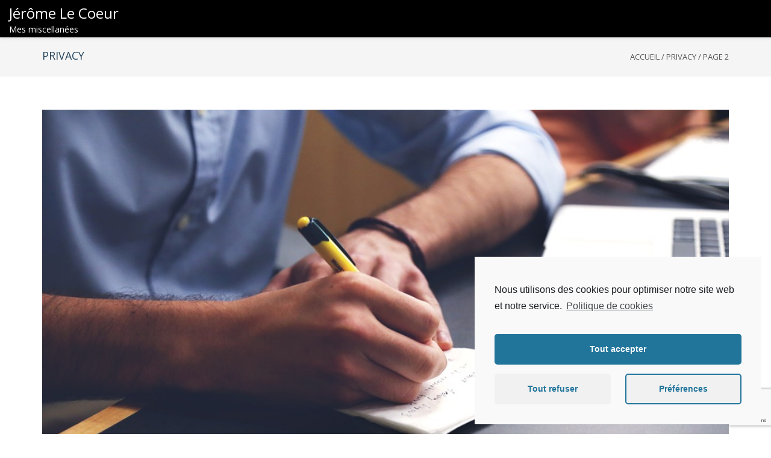

--- FILE ---
content_type: text/html; charset=utf-8
request_url: https://www.google.com/recaptcha/api2/anchor?ar=1&k=6LdNHHcaAAAAAESlXJJSEDdII1zuuiSa5hceMYzN&co=aHR0cHM6Ly9qZXJvbWVsZWNvZXVyLmZyOjQ0Mw..&hl=en&v=PoyoqOPhxBO7pBk68S4YbpHZ&size=invisible&anchor-ms=20000&execute-ms=30000&cb=7ch3x4nlqva2
body_size: 48697
content:
<!DOCTYPE HTML><html dir="ltr" lang="en"><head><meta http-equiv="Content-Type" content="text/html; charset=UTF-8">
<meta http-equiv="X-UA-Compatible" content="IE=edge">
<title>reCAPTCHA</title>
<style type="text/css">
/* cyrillic-ext */
@font-face {
  font-family: 'Roboto';
  font-style: normal;
  font-weight: 400;
  font-stretch: 100%;
  src: url(//fonts.gstatic.com/s/roboto/v48/KFO7CnqEu92Fr1ME7kSn66aGLdTylUAMa3GUBHMdazTgWw.woff2) format('woff2');
  unicode-range: U+0460-052F, U+1C80-1C8A, U+20B4, U+2DE0-2DFF, U+A640-A69F, U+FE2E-FE2F;
}
/* cyrillic */
@font-face {
  font-family: 'Roboto';
  font-style: normal;
  font-weight: 400;
  font-stretch: 100%;
  src: url(//fonts.gstatic.com/s/roboto/v48/KFO7CnqEu92Fr1ME7kSn66aGLdTylUAMa3iUBHMdazTgWw.woff2) format('woff2');
  unicode-range: U+0301, U+0400-045F, U+0490-0491, U+04B0-04B1, U+2116;
}
/* greek-ext */
@font-face {
  font-family: 'Roboto';
  font-style: normal;
  font-weight: 400;
  font-stretch: 100%;
  src: url(//fonts.gstatic.com/s/roboto/v48/KFO7CnqEu92Fr1ME7kSn66aGLdTylUAMa3CUBHMdazTgWw.woff2) format('woff2');
  unicode-range: U+1F00-1FFF;
}
/* greek */
@font-face {
  font-family: 'Roboto';
  font-style: normal;
  font-weight: 400;
  font-stretch: 100%;
  src: url(//fonts.gstatic.com/s/roboto/v48/KFO7CnqEu92Fr1ME7kSn66aGLdTylUAMa3-UBHMdazTgWw.woff2) format('woff2');
  unicode-range: U+0370-0377, U+037A-037F, U+0384-038A, U+038C, U+038E-03A1, U+03A3-03FF;
}
/* math */
@font-face {
  font-family: 'Roboto';
  font-style: normal;
  font-weight: 400;
  font-stretch: 100%;
  src: url(//fonts.gstatic.com/s/roboto/v48/KFO7CnqEu92Fr1ME7kSn66aGLdTylUAMawCUBHMdazTgWw.woff2) format('woff2');
  unicode-range: U+0302-0303, U+0305, U+0307-0308, U+0310, U+0312, U+0315, U+031A, U+0326-0327, U+032C, U+032F-0330, U+0332-0333, U+0338, U+033A, U+0346, U+034D, U+0391-03A1, U+03A3-03A9, U+03B1-03C9, U+03D1, U+03D5-03D6, U+03F0-03F1, U+03F4-03F5, U+2016-2017, U+2034-2038, U+203C, U+2040, U+2043, U+2047, U+2050, U+2057, U+205F, U+2070-2071, U+2074-208E, U+2090-209C, U+20D0-20DC, U+20E1, U+20E5-20EF, U+2100-2112, U+2114-2115, U+2117-2121, U+2123-214F, U+2190, U+2192, U+2194-21AE, U+21B0-21E5, U+21F1-21F2, U+21F4-2211, U+2213-2214, U+2216-22FF, U+2308-230B, U+2310, U+2319, U+231C-2321, U+2336-237A, U+237C, U+2395, U+239B-23B7, U+23D0, U+23DC-23E1, U+2474-2475, U+25AF, U+25B3, U+25B7, U+25BD, U+25C1, U+25CA, U+25CC, U+25FB, U+266D-266F, U+27C0-27FF, U+2900-2AFF, U+2B0E-2B11, U+2B30-2B4C, U+2BFE, U+3030, U+FF5B, U+FF5D, U+1D400-1D7FF, U+1EE00-1EEFF;
}
/* symbols */
@font-face {
  font-family: 'Roboto';
  font-style: normal;
  font-weight: 400;
  font-stretch: 100%;
  src: url(//fonts.gstatic.com/s/roboto/v48/KFO7CnqEu92Fr1ME7kSn66aGLdTylUAMaxKUBHMdazTgWw.woff2) format('woff2');
  unicode-range: U+0001-000C, U+000E-001F, U+007F-009F, U+20DD-20E0, U+20E2-20E4, U+2150-218F, U+2190, U+2192, U+2194-2199, U+21AF, U+21E6-21F0, U+21F3, U+2218-2219, U+2299, U+22C4-22C6, U+2300-243F, U+2440-244A, U+2460-24FF, U+25A0-27BF, U+2800-28FF, U+2921-2922, U+2981, U+29BF, U+29EB, U+2B00-2BFF, U+4DC0-4DFF, U+FFF9-FFFB, U+10140-1018E, U+10190-1019C, U+101A0, U+101D0-101FD, U+102E0-102FB, U+10E60-10E7E, U+1D2C0-1D2D3, U+1D2E0-1D37F, U+1F000-1F0FF, U+1F100-1F1AD, U+1F1E6-1F1FF, U+1F30D-1F30F, U+1F315, U+1F31C, U+1F31E, U+1F320-1F32C, U+1F336, U+1F378, U+1F37D, U+1F382, U+1F393-1F39F, U+1F3A7-1F3A8, U+1F3AC-1F3AF, U+1F3C2, U+1F3C4-1F3C6, U+1F3CA-1F3CE, U+1F3D4-1F3E0, U+1F3ED, U+1F3F1-1F3F3, U+1F3F5-1F3F7, U+1F408, U+1F415, U+1F41F, U+1F426, U+1F43F, U+1F441-1F442, U+1F444, U+1F446-1F449, U+1F44C-1F44E, U+1F453, U+1F46A, U+1F47D, U+1F4A3, U+1F4B0, U+1F4B3, U+1F4B9, U+1F4BB, U+1F4BF, U+1F4C8-1F4CB, U+1F4D6, U+1F4DA, U+1F4DF, U+1F4E3-1F4E6, U+1F4EA-1F4ED, U+1F4F7, U+1F4F9-1F4FB, U+1F4FD-1F4FE, U+1F503, U+1F507-1F50B, U+1F50D, U+1F512-1F513, U+1F53E-1F54A, U+1F54F-1F5FA, U+1F610, U+1F650-1F67F, U+1F687, U+1F68D, U+1F691, U+1F694, U+1F698, U+1F6AD, U+1F6B2, U+1F6B9-1F6BA, U+1F6BC, U+1F6C6-1F6CF, U+1F6D3-1F6D7, U+1F6E0-1F6EA, U+1F6F0-1F6F3, U+1F6F7-1F6FC, U+1F700-1F7FF, U+1F800-1F80B, U+1F810-1F847, U+1F850-1F859, U+1F860-1F887, U+1F890-1F8AD, U+1F8B0-1F8BB, U+1F8C0-1F8C1, U+1F900-1F90B, U+1F93B, U+1F946, U+1F984, U+1F996, U+1F9E9, U+1FA00-1FA6F, U+1FA70-1FA7C, U+1FA80-1FA89, U+1FA8F-1FAC6, U+1FACE-1FADC, U+1FADF-1FAE9, U+1FAF0-1FAF8, U+1FB00-1FBFF;
}
/* vietnamese */
@font-face {
  font-family: 'Roboto';
  font-style: normal;
  font-weight: 400;
  font-stretch: 100%;
  src: url(//fonts.gstatic.com/s/roboto/v48/KFO7CnqEu92Fr1ME7kSn66aGLdTylUAMa3OUBHMdazTgWw.woff2) format('woff2');
  unicode-range: U+0102-0103, U+0110-0111, U+0128-0129, U+0168-0169, U+01A0-01A1, U+01AF-01B0, U+0300-0301, U+0303-0304, U+0308-0309, U+0323, U+0329, U+1EA0-1EF9, U+20AB;
}
/* latin-ext */
@font-face {
  font-family: 'Roboto';
  font-style: normal;
  font-weight: 400;
  font-stretch: 100%;
  src: url(//fonts.gstatic.com/s/roboto/v48/KFO7CnqEu92Fr1ME7kSn66aGLdTylUAMa3KUBHMdazTgWw.woff2) format('woff2');
  unicode-range: U+0100-02BA, U+02BD-02C5, U+02C7-02CC, U+02CE-02D7, U+02DD-02FF, U+0304, U+0308, U+0329, U+1D00-1DBF, U+1E00-1E9F, U+1EF2-1EFF, U+2020, U+20A0-20AB, U+20AD-20C0, U+2113, U+2C60-2C7F, U+A720-A7FF;
}
/* latin */
@font-face {
  font-family: 'Roboto';
  font-style: normal;
  font-weight: 400;
  font-stretch: 100%;
  src: url(//fonts.gstatic.com/s/roboto/v48/KFO7CnqEu92Fr1ME7kSn66aGLdTylUAMa3yUBHMdazQ.woff2) format('woff2');
  unicode-range: U+0000-00FF, U+0131, U+0152-0153, U+02BB-02BC, U+02C6, U+02DA, U+02DC, U+0304, U+0308, U+0329, U+2000-206F, U+20AC, U+2122, U+2191, U+2193, U+2212, U+2215, U+FEFF, U+FFFD;
}
/* cyrillic-ext */
@font-face {
  font-family: 'Roboto';
  font-style: normal;
  font-weight: 500;
  font-stretch: 100%;
  src: url(//fonts.gstatic.com/s/roboto/v48/KFO7CnqEu92Fr1ME7kSn66aGLdTylUAMa3GUBHMdazTgWw.woff2) format('woff2');
  unicode-range: U+0460-052F, U+1C80-1C8A, U+20B4, U+2DE0-2DFF, U+A640-A69F, U+FE2E-FE2F;
}
/* cyrillic */
@font-face {
  font-family: 'Roboto';
  font-style: normal;
  font-weight: 500;
  font-stretch: 100%;
  src: url(//fonts.gstatic.com/s/roboto/v48/KFO7CnqEu92Fr1ME7kSn66aGLdTylUAMa3iUBHMdazTgWw.woff2) format('woff2');
  unicode-range: U+0301, U+0400-045F, U+0490-0491, U+04B0-04B1, U+2116;
}
/* greek-ext */
@font-face {
  font-family: 'Roboto';
  font-style: normal;
  font-weight: 500;
  font-stretch: 100%;
  src: url(//fonts.gstatic.com/s/roboto/v48/KFO7CnqEu92Fr1ME7kSn66aGLdTylUAMa3CUBHMdazTgWw.woff2) format('woff2');
  unicode-range: U+1F00-1FFF;
}
/* greek */
@font-face {
  font-family: 'Roboto';
  font-style: normal;
  font-weight: 500;
  font-stretch: 100%;
  src: url(//fonts.gstatic.com/s/roboto/v48/KFO7CnqEu92Fr1ME7kSn66aGLdTylUAMa3-UBHMdazTgWw.woff2) format('woff2');
  unicode-range: U+0370-0377, U+037A-037F, U+0384-038A, U+038C, U+038E-03A1, U+03A3-03FF;
}
/* math */
@font-face {
  font-family: 'Roboto';
  font-style: normal;
  font-weight: 500;
  font-stretch: 100%;
  src: url(//fonts.gstatic.com/s/roboto/v48/KFO7CnqEu92Fr1ME7kSn66aGLdTylUAMawCUBHMdazTgWw.woff2) format('woff2');
  unicode-range: U+0302-0303, U+0305, U+0307-0308, U+0310, U+0312, U+0315, U+031A, U+0326-0327, U+032C, U+032F-0330, U+0332-0333, U+0338, U+033A, U+0346, U+034D, U+0391-03A1, U+03A3-03A9, U+03B1-03C9, U+03D1, U+03D5-03D6, U+03F0-03F1, U+03F4-03F5, U+2016-2017, U+2034-2038, U+203C, U+2040, U+2043, U+2047, U+2050, U+2057, U+205F, U+2070-2071, U+2074-208E, U+2090-209C, U+20D0-20DC, U+20E1, U+20E5-20EF, U+2100-2112, U+2114-2115, U+2117-2121, U+2123-214F, U+2190, U+2192, U+2194-21AE, U+21B0-21E5, U+21F1-21F2, U+21F4-2211, U+2213-2214, U+2216-22FF, U+2308-230B, U+2310, U+2319, U+231C-2321, U+2336-237A, U+237C, U+2395, U+239B-23B7, U+23D0, U+23DC-23E1, U+2474-2475, U+25AF, U+25B3, U+25B7, U+25BD, U+25C1, U+25CA, U+25CC, U+25FB, U+266D-266F, U+27C0-27FF, U+2900-2AFF, U+2B0E-2B11, U+2B30-2B4C, U+2BFE, U+3030, U+FF5B, U+FF5D, U+1D400-1D7FF, U+1EE00-1EEFF;
}
/* symbols */
@font-face {
  font-family: 'Roboto';
  font-style: normal;
  font-weight: 500;
  font-stretch: 100%;
  src: url(//fonts.gstatic.com/s/roboto/v48/KFO7CnqEu92Fr1ME7kSn66aGLdTylUAMaxKUBHMdazTgWw.woff2) format('woff2');
  unicode-range: U+0001-000C, U+000E-001F, U+007F-009F, U+20DD-20E0, U+20E2-20E4, U+2150-218F, U+2190, U+2192, U+2194-2199, U+21AF, U+21E6-21F0, U+21F3, U+2218-2219, U+2299, U+22C4-22C6, U+2300-243F, U+2440-244A, U+2460-24FF, U+25A0-27BF, U+2800-28FF, U+2921-2922, U+2981, U+29BF, U+29EB, U+2B00-2BFF, U+4DC0-4DFF, U+FFF9-FFFB, U+10140-1018E, U+10190-1019C, U+101A0, U+101D0-101FD, U+102E0-102FB, U+10E60-10E7E, U+1D2C0-1D2D3, U+1D2E0-1D37F, U+1F000-1F0FF, U+1F100-1F1AD, U+1F1E6-1F1FF, U+1F30D-1F30F, U+1F315, U+1F31C, U+1F31E, U+1F320-1F32C, U+1F336, U+1F378, U+1F37D, U+1F382, U+1F393-1F39F, U+1F3A7-1F3A8, U+1F3AC-1F3AF, U+1F3C2, U+1F3C4-1F3C6, U+1F3CA-1F3CE, U+1F3D4-1F3E0, U+1F3ED, U+1F3F1-1F3F3, U+1F3F5-1F3F7, U+1F408, U+1F415, U+1F41F, U+1F426, U+1F43F, U+1F441-1F442, U+1F444, U+1F446-1F449, U+1F44C-1F44E, U+1F453, U+1F46A, U+1F47D, U+1F4A3, U+1F4B0, U+1F4B3, U+1F4B9, U+1F4BB, U+1F4BF, U+1F4C8-1F4CB, U+1F4D6, U+1F4DA, U+1F4DF, U+1F4E3-1F4E6, U+1F4EA-1F4ED, U+1F4F7, U+1F4F9-1F4FB, U+1F4FD-1F4FE, U+1F503, U+1F507-1F50B, U+1F50D, U+1F512-1F513, U+1F53E-1F54A, U+1F54F-1F5FA, U+1F610, U+1F650-1F67F, U+1F687, U+1F68D, U+1F691, U+1F694, U+1F698, U+1F6AD, U+1F6B2, U+1F6B9-1F6BA, U+1F6BC, U+1F6C6-1F6CF, U+1F6D3-1F6D7, U+1F6E0-1F6EA, U+1F6F0-1F6F3, U+1F6F7-1F6FC, U+1F700-1F7FF, U+1F800-1F80B, U+1F810-1F847, U+1F850-1F859, U+1F860-1F887, U+1F890-1F8AD, U+1F8B0-1F8BB, U+1F8C0-1F8C1, U+1F900-1F90B, U+1F93B, U+1F946, U+1F984, U+1F996, U+1F9E9, U+1FA00-1FA6F, U+1FA70-1FA7C, U+1FA80-1FA89, U+1FA8F-1FAC6, U+1FACE-1FADC, U+1FADF-1FAE9, U+1FAF0-1FAF8, U+1FB00-1FBFF;
}
/* vietnamese */
@font-face {
  font-family: 'Roboto';
  font-style: normal;
  font-weight: 500;
  font-stretch: 100%;
  src: url(//fonts.gstatic.com/s/roboto/v48/KFO7CnqEu92Fr1ME7kSn66aGLdTylUAMa3OUBHMdazTgWw.woff2) format('woff2');
  unicode-range: U+0102-0103, U+0110-0111, U+0128-0129, U+0168-0169, U+01A0-01A1, U+01AF-01B0, U+0300-0301, U+0303-0304, U+0308-0309, U+0323, U+0329, U+1EA0-1EF9, U+20AB;
}
/* latin-ext */
@font-face {
  font-family: 'Roboto';
  font-style: normal;
  font-weight: 500;
  font-stretch: 100%;
  src: url(//fonts.gstatic.com/s/roboto/v48/KFO7CnqEu92Fr1ME7kSn66aGLdTylUAMa3KUBHMdazTgWw.woff2) format('woff2');
  unicode-range: U+0100-02BA, U+02BD-02C5, U+02C7-02CC, U+02CE-02D7, U+02DD-02FF, U+0304, U+0308, U+0329, U+1D00-1DBF, U+1E00-1E9F, U+1EF2-1EFF, U+2020, U+20A0-20AB, U+20AD-20C0, U+2113, U+2C60-2C7F, U+A720-A7FF;
}
/* latin */
@font-face {
  font-family: 'Roboto';
  font-style: normal;
  font-weight: 500;
  font-stretch: 100%;
  src: url(//fonts.gstatic.com/s/roboto/v48/KFO7CnqEu92Fr1ME7kSn66aGLdTylUAMa3yUBHMdazQ.woff2) format('woff2');
  unicode-range: U+0000-00FF, U+0131, U+0152-0153, U+02BB-02BC, U+02C6, U+02DA, U+02DC, U+0304, U+0308, U+0329, U+2000-206F, U+20AC, U+2122, U+2191, U+2193, U+2212, U+2215, U+FEFF, U+FFFD;
}
/* cyrillic-ext */
@font-face {
  font-family: 'Roboto';
  font-style: normal;
  font-weight: 900;
  font-stretch: 100%;
  src: url(//fonts.gstatic.com/s/roboto/v48/KFO7CnqEu92Fr1ME7kSn66aGLdTylUAMa3GUBHMdazTgWw.woff2) format('woff2');
  unicode-range: U+0460-052F, U+1C80-1C8A, U+20B4, U+2DE0-2DFF, U+A640-A69F, U+FE2E-FE2F;
}
/* cyrillic */
@font-face {
  font-family: 'Roboto';
  font-style: normal;
  font-weight: 900;
  font-stretch: 100%;
  src: url(//fonts.gstatic.com/s/roboto/v48/KFO7CnqEu92Fr1ME7kSn66aGLdTylUAMa3iUBHMdazTgWw.woff2) format('woff2');
  unicode-range: U+0301, U+0400-045F, U+0490-0491, U+04B0-04B1, U+2116;
}
/* greek-ext */
@font-face {
  font-family: 'Roboto';
  font-style: normal;
  font-weight: 900;
  font-stretch: 100%;
  src: url(//fonts.gstatic.com/s/roboto/v48/KFO7CnqEu92Fr1ME7kSn66aGLdTylUAMa3CUBHMdazTgWw.woff2) format('woff2');
  unicode-range: U+1F00-1FFF;
}
/* greek */
@font-face {
  font-family: 'Roboto';
  font-style: normal;
  font-weight: 900;
  font-stretch: 100%;
  src: url(//fonts.gstatic.com/s/roboto/v48/KFO7CnqEu92Fr1ME7kSn66aGLdTylUAMa3-UBHMdazTgWw.woff2) format('woff2');
  unicode-range: U+0370-0377, U+037A-037F, U+0384-038A, U+038C, U+038E-03A1, U+03A3-03FF;
}
/* math */
@font-face {
  font-family: 'Roboto';
  font-style: normal;
  font-weight: 900;
  font-stretch: 100%;
  src: url(//fonts.gstatic.com/s/roboto/v48/KFO7CnqEu92Fr1ME7kSn66aGLdTylUAMawCUBHMdazTgWw.woff2) format('woff2');
  unicode-range: U+0302-0303, U+0305, U+0307-0308, U+0310, U+0312, U+0315, U+031A, U+0326-0327, U+032C, U+032F-0330, U+0332-0333, U+0338, U+033A, U+0346, U+034D, U+0391-03A1, U+03A3-03A9, U+03B1-03C9, U+03D1, U+03D5-03D6, U+03F0-03F1, U+03F4-03F5, U+2016-2017, U+2034-2038, U+203C, U+2040, U+2043, U+2047, U+2050, U+2057, U+205F, U+2070-2071, U+2074-208E, U+2090-209C, U+20D0-20DC, U+20E1, U+20E5-20EF, U+2100-2112, U+2114-2115, U+2117-2121, U+2123-214F, U+2190, U+2192, U+2194-21AE, U+21B0-21E5, U+21F1-21F2, U+21F4-2211, U+2213-2214, U+2216-22FF, U+2308-230B, U+2310, U+2319, U+231C-2321, U+2336-237A, U+237C, U+2395, U+239B-23B7, U+23D0, U+23DC-23E1, U+2474-2475, U+25AF, U+25B3, U+25B7, U+25BD, U+25C1, U+25CA, U+25CC, U+25FB, U+266D-266F, U+27C0-27FF, U+2900-2AFF, U+2B0E-2B11, U+2B30-2B4C, U+2BFE, U+3030, U+FF5B, U+FF5D, U+1D400-1D7FF, U+1EE00-1EEFF;
}
/* symbols */
@font-face {
  font-family: 'Roboto';
  font-style: normal;
  font-weight: 900;
  font-stretch: 100%;
  src: url(//fonts.gstatic.com/s/roboto/v48/KFO7CnqEu92Fr1ME7kSn66aGLdTylUAMaxKUBHMdazTgWw.woff2) format('woff2');
  unicode-range: U+0001-000C, U+000E-001F, U+007F-009F, U+20DD-20E0, U+20E2-20E4, U+2150-218F, U+2190, U+2192, U+2194-2199, U+21AF, U+21E6-21F0, U+21F3, U+2218-2219, U+2299, U+22C4-22C6, U+2300-243F, U+2440-244A, U+2460-24FF, U+25A0-27BF, U+2800-28FF, U+2921-2922, U+2981, U+29BF, U+29EB, U+2B00-2BFF, U+4DC0-4DFF, U+FFF9-FFFB, U+10140-1018E, U+10190-1019C, U+101A0, U+101D0-101FD, U+102E0-102FB, U+10E60-10E7E, U+1D2C0-1D2D3, U+1D2E0-1D37F, U+1F000-1F0FF, U+1F100-1F1AD, U+1F1E6-1F1FF, U+1F30D-1F30F, U+1F315, U+1F31C, U+1F31E, U+1F320-1F32C, U+1F336, U+1F378, U+1F37D, U+1F382, U+1F393-1F39F, U+1F3A7-1F3A8, U+1F3AC-1F3AF, U+1F3C2, U+1F3C4-1F3C6, U+1F3CA-1F3CE, U+1F3D4-1F3E0, U+1F3ED, U+1F3F1-1F3F3, U+1F3F5-1F3F7, U+1F408, U+1F415, U+1F41F, U+1F426, U+1F43F, U+1F441-1F442, U+1F444, U+1F446-1F449, U+1F44C-1F44E, U+1F453, U+1F46A, U+1F47D, U+1F4A3, U+1F4B0, U+1F4B3, U+1F4B9, U+1F4BB, U+1F4BF, U+1F4C8-1F4CB, U+1F4D6, U+1F4DA, U+1F4DF, U+1F4E3-1F4E6, U+1F4EA-1F4ED, U+1F4F7, U+1F4F9-1F4FB, U+1F4FD-1F4FE, U+1F503, U+1F507-1F50B, U+1F50D, U+1F512-1F513, U+1F53E-1F54A, U+1F54F-1F5FA, U+1F610, U+1F650-1F67F, U+1F687, U+1F68D, U+1F691, U+1F694, U+1F698, U+1F6AD, U+1F6B2, U+1F6B9-1F6BA, U+1F6BC, U+1F6C6-1F6CF, U+1F6D3-1F6D7, U+1F6E0-1F6EA, U+1F6F0-1F6F3, U+1F6F7-1F6FC, U+1F700-1F7FF, U+1F800-1F80B, U+1F810-1F847, U+1F850-1F859, U+1F860-1F887, U+1F890-1F8AD, U+1F8B0-1F8BB, U+1F8C0-1F8C1, U+1F900-1F90B, U+1F93B, U+1F946, U+1F984, U+1F996, U+1F9E9, U+1FA00-1FA6F, U+1FA70-1FA7C, U+1FA80-1FA89, U+1FA8F-1FAC6, U+1FACE-1FADC, U+1FADF-1FAE9, U+1FAF0-1FAF8, U+1FB00-1FBFF;
}
/* vietnamese */
@font-face {
  font-family: 'Roboto';
  font-style: normal;
  font-weight: 900;
  font-stretch: 100%;
  src: url(//fonts.gstatic.com/s/roboto/v48/KFO7CnqEu92Fr1ME7kSn66aGLdTylUAMa3OUBHMdazTgWw.woff2) format('woff2');
  unicode-range: U+0102-0103, U+0110-0111, U+0128-0129, U+0168-0169, U+01A0-01A1, U+01AF-01B0, U+0300-0301, U+0303-0304, U+0308-0309, U+0323, U+0329, U+1EA0-1EF9, U+20AB;
}
/* latin-ext */
@font-face {
  font-family: 'Roboto';
  font-style: normal;
  font-weight: 900;
  font-stretch: 100%;
  src: url(//fonts.gstatic.com/s/roboto/v48/KFO7CnqEu92Fr1ME7kSn66aGLdTylUAMa3KUBHMdazTgWw.woff2) format('woff2');
  unicode-range: U+0100-02BA, U+02BD-02C5, U+02C7-02CC, U+02CE-02D7, U+02DD-02FF, U+0304, U+0308, U+0329, U+1D00-1DBF, U+1E00-1E9F, U+1EF2-1EFF, U+2020, U+20A0-20AB, U+20AD-20C0, U+2113, U+2C60-2C7F, U+A720-A7FF;
}
/* latin */
@font-face {
  font-family: 'Roboto';
  font-style: normal;
  font-weight: 900;
  font-stretch: 100%;
  src: url(//fonts.gstatic.com/s/roboto/v48/KFO7CnqEu92Fr1ME7kSn66aGLdTylUAMa3yUBHMdazQ.woff2) format('woff2');
  unicode-range: U+0000-00FF, U+0131, U+0152-0153, U+02BB-02BC, U+02C6, U+02DA, U+02DC, U+0304, U+0308, U+0329, U+2000-206F, U+20AC, U+2122, U+2191, U+2193, U+2212, U+2215, U+FEFF, U+FFFD;
}

</style>
<link rel="stylesheet" type="text/css" href="https://www.gstatic.com/recaptcha/releases/PoyoqOPhxBO7pBk68S4YbpHZ/styles__ltr.css">
<script nonce="uSGDC9b7TjES1uueH2UF4g" type="text/javascript">window['__recaptcha_api'] = 'https://www.google.com/recaptcha/api2/';</script>
<script type="text/javascript" src="https://www.gstatic.com/recaptcha/releases/PoyoqOPhxBO7pBk68S4YbpHZ/recaptcha__en.js" nonce="uSGDC9b7TjES1uueH2UF4g">
      
    </script></head>
<body><div id="rc-anchor-alert" class="rc-anchor-alert"></div>
<input type="hidden" id="recaptcha-token" value="[base64]">
<script type="text/javascript" nonce="uSGDC9b7TjES1uueH2UF4g">
      recaptcha.anchor.Main.init("[\x22ainput\x22,[\x22bgdata\x22,\x22\x22,\[base64]/[base64]/[base64]/[base64]/[base64]/[base64]/[base64]/[base64]/[base64]/[base64]\\u003d\x22,\[base64]\x22,\x22JsOaw5bDlDvCiEcTw403wqBqfMOtwrLClsOzYSthHAbDnThywqfDosKow4ZAd3fDhE48w5JXb8O/wpTCpG8Aw6tAW8OSwpwlwrA0WSx1wpYdCCMfAxXCsMO1w5AJw4XCjlRuFsK6acKhwoNVDiXCqSYMw5grBcOnwo1HBE/DsMOfwoEucHArwrvCl0YpB0EHwqBqXMKdS8OcEEZFSMOENzzDjFXCiyckOCRFW8ODw7zCtUdOw4w4CnUqwr13aXvCvAXCoMOOdFFXUsOQDcO5wpMiwqbCh8KEZGBYw7jCnFxJwoMdKMOqZgwwShg6UcKMw6/DhcO3wo7CvsO6w4dRwppCRCLDqsKDZXPCqy5Pwo91bcKNwrnCkcKbw5LDq8Oyw5AiwqQRw6nDiMKiOcK8wpbDkmh6RGXCusOew4R6w70mwpogwrHCqDEZagRNJWhTSsOYH8OYW8KAwr/Cr8KHWsOMw4hMwrdpw604By/CqhwhexvCgBrCicKTw7bClGNXUsOyw43Ci8KcfMOTw7XCqm9cw6DCi0k9w5xpN8K3FUrCnlFWTMObCsKJCsKWw4kvwosGcMO8w6/CucOQVlbDt8Kpw4bClsKHw5NHwqMvbU0bwoPDtngJOcKBRcKfVMOZw7kHeBLCiUZ2H3lTwp/CocKuw7xnZMKPIghWPA42W8OFXDYyJsO4ccOcCnc7UcKrw5LCgcOOwpjCl8K7ewjDoMKGwprChz4Xw55HwojDtAvDlHTDrMO4w5XCqGI7Q2Jbwq9KLi/DsGnCkkxgOVxQAMKqfMKFwrPCom0bGw/ClcKIw4bDmibDssKZw5zCgxFEw5ZJQMOyFA90fMOYfsOGw5vCvQHCn1I5J1PCicKOFFpJSVVHw6XDmMOBIcOOw5AIw4kbBn1DbsKYSMKfw4bDoMKJC8Khwq8awo7DqTbDq8OJw6zDrFAuw4MFw6zDocKYNWIBM8OcLsKCS8OBwp9aw7ExJyrDnmkuXMK7wp8/wqfDgzXCqQPDjQTCssOkwpnCjsOwQgEpf8Orw77DsMOnw6/Cn8O0IGnCgEnDkcORUsKdw5FFwpXCg8OPwr5Ow7BdWyMXw7nCocO6E8OGw7hGwpLDmVzCmQvCtsOew5XDvcOQSMKmwqI6wo3Cj8OgwoBNwo/DuCbDhTzDsmIdwpDCnmTCujhyWMKWasOlw5Bww6nDhsOgdcKWFlFRXsO/w6rDksOhw47DucKVw6rCm8OiN8KGVTHCg17DlcO9woLCg8Olw5rCucKjE8Oww48TTmlIAUDDpsOEHcOQwrx4w6gaw6vDvsKqw7cawpTDl8KFWMO1w55xw6QBBcOgXSfCn2/[base64]/[base64]/Co8Khw7hwai5DwrTCqQTCvMOJwrLCq8KtHcORwqvDtGpRw7DCqVAmwrXCuFgKwqklwq3DlmUGwrQ/w4vClMOFQiDDn3bCtRnCnisiw5DDv2XDjkPDo23CqMKww7rCpGE4fcOzwo7Dsj9+wp7ClzDCjBvDmcKOesKbY3nCpsOcw6vDrDnDrgUcwqh+wo7Dm8KDPsOQd8O/TcOtwo5Gw79HwosSwqkww4XCjUrDjMO6woHDtsKPw7HDs8OXw5FsCiXDlkl1w68DEcKEwrxPfMOTWRBIwpIUwoQtwo/DuVnDkyPDiHjDkWwGfwRzKcKefh7CkcOHw6BlasO3EcOPw7zCvGPChsOEdcOIw581wrovBgk2w45SwrMFNcOzQsOKVVFDwq7DmMOVw4rCvsKRCcKmw7fCisK5dsK/AxDDuHbDkkrCunLDhsK+w7vDiMOWwpTCizoRYDYzX8Ohw6TCthZHwoNBZRTDvDbDo8KhwrXDihzCiFLCs8OYwqLDmsKFw5nClnoGaMK7Q8KMAWvDsx3Drj/Dk8OgVmnCtTtWw79Yw4bCrcOsORd/[base64]/CicO8wqtLw43CmXnCqcOWw6bCoEHDgMKQwqVBw5bDqDt9w5pSK1bDm8Kowo/CjyM2e8OMfcKFBzBBCVvDocKVw4bCgcKawo95wqTDs8OvYxobwrPCsUnCosKOwpg3OcKYwqXDiMKFNTTDocKsW1LCqh8fwovDjQ8uw5tGwrw8w7IJw67DucOnMsKfw5B+Vz4yesOww6pxwqM7UwBpIyfDt1TChU96w6/[base64]/[base64]/[base64]/CvcO4w4QeMgssw655EcKCU8KEw7HCrG3CvhvCvS/Di8Oaw7vDtMK4W8K8J8Ofw6czwpMhM1p2dsKYNMOawpcYXFB/[base64]/YsOwIVxoGFnCjDXCv8KHRsKeOcKfaBFrUARZw6s2w4PCh8KyEsOSC8Kfw4Z/BSF1wo1bITnDuElZanjCjTvCk8KFw4XDjMO6w5d9HFPDtcKow6XDsGsvwoI/[base64]/[base64]/Cs3pKWAUwwonCsgdBflI4UsOlFcOEwooZw5bDtFvDp0h7wqzDnCUrw6PCvi0iFMOGwrlUw67DgsONw4HCrcKUBMO3w4nDtGoBw5t1w5teGsKMFsOHw4M/aMOhw5kywpA8G8OVw4YKCCjDjcO7wrkfw7ZmacKTJ8OpwpTClcOhSQ4jQy/[base64]/CrsKIGULCi8KEd8ORVkVhCcOrL8O/[base64]/QD1xw5RXw7FOKsKxKcKLUw5bRhLCqsOVSDkiw5JTw6tkT8KScncawq/DgRpdw6vCg3QGwonChsKNNwN9UWc5AAIcw53Dl8OuwqFNwoTDllHDpMKTOcKeGH7DkcKBWMKLwpbCnQXCjsOVUMK+YWHCpWDDk8OyLTbCiSbDvsOLUsKwK04sY1pPfHfCicKFw7AiwqtaHDV+w7XCr8K3w4rCqcKSw6vCkDMJJ8OOMyHDuA1Lw6/CrMOZasOtw6jDpErDocKkwrc8PcKlwrHDiMK4dnsKZ8KawrzCpXVZPmBUw7zClMKjw6gXZhbCh8Kyw6PCusKXwqrCggJcw7Vgwq3DmhPDsMK7eXFUBjUYw6VkXsKww45teVTDqsOWwqXDrko5PcO0J8KNw5E7w6FlLcKMEwTDoBYQc8Ogw4dewp4/WyBWw5kpMkrCgj/ChMKEw6VSPcOjVhjDpsOww6fCuBjCusK0w7/DusOqe8O4MmvCj8Khw7vDnUcHZFXDgm7DgybDvsK2awRaUcKLY8OqOGggWDAswqt0aQnCtTBRHGFtOMOXewvCqMObw5vDoisAKMO5WCrChTzDv8KpZ0pGwpxnGX/[base64]/[base64]/DoMK0E8O+JMKoeFPDvHLCoDvDqllrw78qS8OmWsOXwpTCsmcQVVzCscK1CyhVw7RrwpImw7cNQy0qwrkCMEnCty7CrENewq7CucKJwoViw7zDq8KmOnQ2YcKpd8O/wqdrT8O/[base64]/CgcOFO8OLFMORw6xreApLw7VeHcOAfxYAeTfCnsOkw4oaCnh1wppHwpjDvhPDrMOkw77DlhE2O1N8TE81wpdbwp1UwpgfMcOBB8OtSMKSB0s/MCXCqXAxUsORbhAEwqDCrwdIwq3DmXbCrC7Dt8KrwrjCoMOlGMOMQcKTb3HDoFDDqsO6w4jDs8KNPkPCicKjVMOqwo7DvWLDs8OgCMOoTGRjRDwXMcOfwoPCqlvChsOiLMO1wp/ChgLDiMKJw48dwq90w5sfJ8OSMQDDq8Oww5jDlMOmwqsHw5EefATCtXVGYcOzw5DDrD7ChsOwX8OERcK3wotAw5vDly3DqHZhE8KuWcOaVHlPO8OvXcOGwrREMsOpSyHDlMKFw6zDksKoR1/Dk14IYMKhJWDDkMOIw4EMw51LGB4AasKRI8KSw4fCq8OQw6XCicK+w7/CoGbDqcKRw4NZOBLCqUzCscKVWcOkw4zDinRsw7vDjxVWwqzDrVfCsw1/ccK+wr8uw4x/[base64]/DmXc8wptTXh0iwrk8wpt0YADDkX97WcODw4sXwp/CvsKzHsOaXsKIw4jDusOeW3JCwrzDkMKmw6dzw5HDqVfChMOqw5tqwrpdw7fDisOtw6t8bgfCvgEbwqlGw4PDmcO8wpUsFE9GwrFpwqrDhwvCjcOjw74Uw7x0wp1aUsOQwrfCgVdtwoMmH20Jw6TDllfCsispw6MjworCjVzCqivDncOyw7N/JMOLwrXDqjMqYMOFw4EMw6NwUsKqSMK0wqdhbR4BwqYywocvNS8hw5YPw44IwrgCw7IwJUUtbikew7cCNxF4G8KnSXTDp0FWGlpIw7JEPMKAVUDDnkjDu1xFQmrDgcOAwqVhaVbCtlPDk2TDusOZIMKnc8O4woFeKsOEf8Odw554w7/DihhiwqcPM8Ojwp/Dg8Oyb8OoXcOPQhLCgsK/QMO0w7FNw75+GGcXVsKewq3CrDvDkX7DkhXDsMOawpkpwrRJwoPCrkxqDkUKw7dPbT3DswsBEiLChhHCp1xLGkNSL3nCgMOVEMOqXcO8w7DCkjvDiMKZHsKaw45FYMKmYVHCucKCGmRlA8OaDUnDhsO7XD7CqcKow7/DlMO2N8KtKsKJWFxjPBzCj8KvJDPCosKEw63CqsOMXzzCg1sNLcKvHUTCo8OrwrIFCcK/w7B9ScKnGMKpw5DDlMO6wqnCisOZw6lSc8KawrZhCQgQworCj8OKMAtzRQN0wqg8wrp1IsKHe8K2w7NiLcKFwp04w7liwqjCt2IAw6Bfw40PJkQ+woTClWBnYsOEw7pzw6Qbw6RddcOqw5nDo8Ktw4IUdcO2C2PDqTPDlcOzwq3DhHHChmLDp8KNw6DCvwjDqA/ClAHCqMKnwpXCjsOfKsK9w6A9G8OAZsO6NMOMIsKKw4xNwrlDw6rDvMOpwq1lBMK9w7/DkzVoasORw7lnwo8iw51/[base64]/[base64]/Cqi8NFl/Cl1DCtcO9w6bChXTDklgObQwZGsKJwq9MwpnCuMKVwqXDsArCriNWw4gpdcKtw6bDisKDwpzDsygowocELsKqwqjDhMOUTFliwodzO8KxS8KVw5Q3Oi3DmEI2wq/ClMKCZXYPb2DDjcKTC8O0wprDlcKmG8Knw6wCDsOAch7DjlzDlMK1QMO7w5PCn8Kkwo1oRAcKw6ZJLT/DjMO7w7pdCAHDmT3CucKLwrpjaxUEw4fCtR4vwqw9IynDo8OKw5jChWZlw61vwrnCqDDDryFZw77Dox/DhcKEw6A8bsKywovDqE/CokLCkMKLwpAkYUU2w7UlwpYQcsK0LMO/[base64]/fU3DtcOHWcK8w7QOw6JFbMKQwqjCjF3DjUwlw5UjVcOaA8Ktw6XClRZmwrxhPSjCjsK3w5LDtR3Ds8OlwoBxw680M2zCl3EDSFnCtlnCuMKNI8O/[base64]/Ck8OhwprDuUfCuMK4bcKyw5DDgR/[base64]/CuMOZAwXCnUN3w7DDpsOTwql6wp/[base64]/ZQ7DvUJvQcKbAyXCq8KafQDDvMKOCMKLw49qwoPDoErDlHHCszzCgCLChm3DrMOvNhcEwpBWw74JUcKeScK1ZCVIDE/Cpx3Dv0rDhi3DvDXDg8KDwqIMwqHDu8KNT1rDph/CvcKmDxLCilrDmsK7w5odNsK7Q2oHw7nDk2zDrQ7CvsK2ScOdw7TDmXszaEHCtBXDm1DCjCQgehDCq8K1wqQ/w6nCv8KsbRrDoj0BGjfDqsKsw4DCtUfDhsOUQhLDs8KXX3YLwpsRw5LCoMK8R3rCgMORKw8sV8KIBS3Dp0LDrsKwPXvDsh0RF8Kcwp3Ct8OnbcKTw6TDqQ5jwo1Gwo9FKzXCsMOLJcKGwrFzGhVBdQ85EcK5H3sebCnComR1ADpHwqbCiz/CksKyw5rDpsOgw7Mtfy7Dk8KXwoI2XATCicO4Zkgvwq4Fe2RDJ8O3w5jDs8KCw59Lw5ImQCTCq01cA8Ofw65ZZcKJw6kQwrJRYcKewrYrLgE+w5tvaMK/w4JdwpLCosKlA1DClMKVHiUjwrsBw6JYfDbCi8OXLH/DnB4aMBwtXiobwo5KYjbDrx/DmcKWFgBFIcKfGMORwpBXWwLDjl7Cpl5hw7QjbF/DhMOJwrDDvDPDicO+ZsO9wqkFHCNzGgzDizF+wpHDv8OaKRLDksKBYylWPcOuw7/[base64]/w51EEcO0w4fCrsOVw6bCg8O1GsOZwrTDl8KESiIkUwEUBTI4wqUTFEJRFVcSIsKGaMOOaHzDpMOBLx5jw57Dkj/Do8O2NcOHUsK7wr/CjTh3QRBiw65mIMOaw6s+C8O4w7HDsVbDrQ9ewqbCiX1Pw7M1GGMGwpXCg8OcEjvDl8K/GcK+dsKXb8Kfw7vCk1bCicK2J8ORd3TDowrDn8K5wqTCp1NwD8OHw5koMykQIkXCuzMmMcKdw4pgwrM9O0DCoGrCm0YbwosWw47Dp8KRw5/[base64]/[base64]/DoWMSFcOww4sVWWHCsMOef8O2BsK2WMKWPMOmw5jDqULChH/DhXFLN8KkP8OHHcKqwpROeEQqw4wCVyxAHMOMfBw7FsKkRnc7wqnCiykuGTkRNsOew4dBTkLCiMK2DsOawrbCrxgQV8KSw489ScKmMBRUw4cRYG/CnMOzacOXw6/DhG7DjksGw7RzZMOow6zChWp8QsONwpFKJMOLwolDw4zCk8KDEQLCj8KmTWTDrC4Mw4w8V8OfZMKmEcKjwq5ow5TDtwxKw54ow6UIw581wqxLVMKaGQVVwplOwo14NnXCo8OHw7fCnw0tw7kVWcKnwovDicKIATVuw57Dt0LClj3CscKPWzZNwq/Dtm1Dw7zCjTkIY2LDlcKGw5kJwpPCpcOrwrYfwrgUWcOfw7fCvmzCoMKhwobChsKtw6YZwpYdWA/Dog46wpdOw6cwHx7Cn3MBLcO6YiwZbRPDhcKnwrPCmn/ClMObwqBSOMK6f8K7w5c8wq7DnMKITcOUwrhNw7VFw48DdyfDuRt4w40Xw5Upw6nDhMK4IcO+wpfDuTciw41hQ8O+Z0/CsDtzw4gFDX5sw6PCil4IUMK+NsKPfcKoP8KmaUDCjRnDg8OfLcKlFFbCp3LDhsOqE8OZw7ZERMKZXsKOwp3ClMO2wpE3Q8OhwqPDvwXCoMO+wrvDtcO7PA4dYh/Ds2bDvDEXScKwRS/DpsKPwqxMNDhewpLCosKYJjzCoiQAw47CiBEbKcK6cMOuw7ZmwrBWZg4cwqTCmgvCocOCDXULZx05Ln3CocK9VCLDvmLCrG0HbsOew77ChMKuNzplwoERwq/DtzE/eh7ChhkdwolKwrN+VBU8NMOpwoTCqcKKw4NMw7vDq8KsJgjCl8OYwr5owrDCkGnCi8OhGQvCnMKxw7tPw7kFwqTCvcKMwpsXw47CvkPDqsOLwrBocjbCj8KDa0rDiQM5YnLDq8OyO8OtGcK/[base64]/HsKAH8O+eXDDmQXDh8KQw4/DqG0QwpMCw6XDjMOIwpNSwovCksKDXcKnf8KgLMKGTkDDkHd3woLDo2EScm7CgcK1BH1XY8OYPsKXwrJ2U37CjsKcPcOmLyzDtQbDlMKIw6bDvk5HwpUawpxAw7vDrgLCkMK/IE0XwopAw7nDtcKbwqjCjcOEwoZ+wqjDrMKiw73DjcKOwp/DuRvClVhuOh4RwoDDscOmw7k6YEIqcTjDmg83ZsKCw50Xw4vCgsKNw6jDuMOlw4Uew4sKK8O1wpcBw5ZFPMOaw4jCrnfCm8Oyw7LDrcKFPsKud8KVwr9AJcOVcsOxUT/CocKKw6vDvhjCiMKewpE5wobCuMKzwqDCkXIwwo/DqcOeS8OEZ8KsLMOQRsKlwrJUwpfCm8Oyw5rCrcOGwoPDs8K2eMK8w7Mjw5J4KcK5w6UjwqzDlhtFb3ERw7Jzwpt0EC1wTcKGwrbCocKnw7jCrSrDmSQUEcOFX8OydcO3w6/CqMOAVjHDlzFVHRvDhMOtLcOeGmMYXMOrQAjCi8OfA8Knwr/CjsOwKcKswrHDqXjDrnDCs2PChMOiw4vCksKYGWdWLUVKBTTCpcOZw7fCjMKzwqTDk8O7GcKwUxFVBzcaw4s8dcOnJxnDscK9wroyw43CuHAYw4vCg8KzworCrAvDsMOiwqnDjcKvwroKwqNsOMKNwr7DksK/bMKlDMKpwobCvMKhYErCqTzDrEzCpcOKw7tNA0VHGcO6wqI7JcKhwrPDg8OfTwjDpsOzfcOAwrzCkMK6X8K6KxADRDTCo8O0WMK4YUIKw4rCqT1EDcO1TVZtwq/Du8KPUyTCgsOuw49BO8OOMcOHwo8Ww7hEYsOFw58OMxoaUgNvdgHCg8KxPMKZMEbDlsKnIsKYZFEAwpnDucKARMOeXwrDtsOEw64jDsKlwqUnw4EiWT1sLcO5UEbCohvCjsOXG8OtAjLCo8OuwoJhwpwvwo/DlcOcwrHDhXobw5ECwpkkaMOpJsKbHxoUeMOxw4fCrjgtaXzDu8OicjdkFsK/WwQXwqZYVWnDnsKHNMKgQCfDoXDCqFEcNcO7wr4ZSykIOHrDksOlGVfCt8OzwqB5CcKPwoLDl8O5CcOWJcK/wqDCpcKXwrbDqxFmw7fDj8OWQsKhe8O1XcKBBDzDi0HDgsKRHMOXH2UIwpBgw6/DvGLDkzA0BsKFS2bCv3pcwqI6JhvDoSfCqwjChHHDlMORwqvDjsOnwpXCrDnDkmzClsO0wqlDYMKbw50qw7HDq05PwrEKBDTDm1XDv8KLwrsFJ2HDqgnCgsKYQ2DCrksDMUV/[base64]/ClcK0wr/[base64]/DssKsKcO1w4BQw7sRw6cnQzNFEkHClsKNwqnClGZYwr7CjizDghnDk8KJw7U0J0UAX8OAw4XDvsKDZMOCw54KwpEJw55DMsKTwrB9w7cDwodLJsOKFwFNBsOzw48Twp/CsMOvwqgPwpXDuizDl0HDpsOdIVdZLcOfd8K6HEM9w5BXwrcMw4tqwrVzwqbCiy3Cm8OwNMKTwo0cw7XCo8OuVsOUw4LCjys4cibDvx3CuMKCK8KoGcO7AhdIwpBDw4bDowMEw77DkD5SUMO3MDfCncOLdMOJfXYXD8Oow6lNw5o9w47ChhTDkw4/[base64]/[base64]/DnDrCuAHDtmLCmcOFExrDkHbDt8K4w44KwrzDqg1uwpLDoMOCb8KOYFsVSVMvwppYc8KZwoHDpmpdI8Krwq4yw5YEKGjCh38RdloXNRnCj3ljSj/[base64]/DtTl2UsOGbQnDjcOoUFTDgnTCjl7CisKfwoLCisKZJj/CiMOQBQccwpYgLRd2w7kkZmTCgkDCvRMHDsO7dMKgw6/DmUPDl8OSw5jDi13CsEfDsVnCiMKsw5Vqw4ApDV4aJcKVwo/CgTjCoMOKwrbCthZXOW19VBzDqBRNw4TDkidgwoFMB0fCoMKYw53DmMO8YWDCviXCsMKgPMOWBUsEwqXDssOQwqzCvlMzBsOSBsOSwoLDnkLChiHDt03CnSTCswtBC8O/[base64]/DDUfw5DCt8KVwpfDrcOMahNywqEfbcOKZxLCqnzCosKBwp4TEyg0woh4w4J2E8OFFsOjw6l5TnJiemvCisONWcO/[base64]/wozDmU7CqMOYw5DCoMKTPx05wpTChcKvw6BHwo1zGsKnIMOvSsOUw4FwwqbDjxnCrMOKNU7Cs0XCgcKoeQPDh8OgWMK0w7TCgcOswpcAwp9GJFrDucOlHA0Pwo7CsSjCql7DnnsqFGt3wpfDoRMaA3/DsmLDjMObbBF5w6tnNQUlNsKne8OjIXfCj2TDrsOYw4M6w4JwcEQww4htw6fCninCrGdYO8O7ImMdwrRIRsKpCcOmw7XClBFJwr9lw4XCg27CsELDpsOuGUbDkmPChSdNw7gLZSzDlsKZwpdxHsKUw5zCiVTCqlzDnwZhWcKKasKnTsKUJzAvFGJdwr0qw4/DsQwwK8O/[base64]/Cu8OZcTnCr8KJw6dHwpjCk8ORwodTDT/ClcKOdzwzwoLCmA9Bw4LDgB5ZaUwkw40Pwo91dcOwHSjDmlrDncKpwr/[base64]/w47Cj0nCqFccPyDDncKOYMOvw78ww4/CtCDDnFhJw63ConvCscOLHF88NhVDT3zDnCJMwqjDtjbDh8OKw7jCtzXDksOlOcOUwojCu8KWZsOeBGDDkHEyJsKyYF7Dj8OAYcKpPcKRw5/[base64]/[base64]/DgCDCrsOKwrbDjMOmT8OBDhDDhRfCogPDkMOBwrHCjcO/[base64]/Dk8KmAMK1TX3CrV9cJMKEwrLCqS8ww7XDihbCq8KoccKYPFgBB8KOwr4Zw7xGc8O2d8K1NnPDs8OEFkYaw4PCnz18b8O6w7rCmsKOwpLDtsKAwqlTw7wJw6MMwrhSwpHCkVZAw7EoDA7DrMO7XsOQw4pgwpHDjBBAw5d5wrfDmnrDuzDChcKgwosHEMOLMMKCQQ/Cq8KQCcOqw7Fww47CvhBowr0UKX3DiR17w4Y6GxlbZR/CvcKpwrnDuMOcf3J4wp3CqG08csOxWjVgw55qwq3DiB3CokLCvh/DocO7w4pXw7x/wrzDk8K4ecOHJ2bCvcKdw7UjwplMwqRTw6UUwpcawo5rwoc7K2UEw5cEIzZIUQ/Dsmwlwp/CisKJwrnDgsODQcO8KcKrw552wodhRTTCiT83BHUZwq3DsgsFw5LDocKyw6YVUiBBw4zCisK8U2nCnsKQHMKKCSTDtktMAjbDu8OZQG1HWsKdHGzDo8KrBcKRVRDDqE42w5nDh8OoJcOnwoDDgVbCssKqUH/[base64]/w5Jzwr/CmsOvCxHDunsYw57Dr0loZsKrwpZAwqrCmwrCr2NZXBc4wqHDh8Ouwp1Cwr08w7HDqMKuHmzDjsKAwrw3wr0WC8ODSzfCrMOlwp/CjMOXwobDh0AQw7fDoCg/wpg5QQDCicODAAJ7Qg4WOsOiSsOQEkhBI8Ksw5zDlmxswp8hEA3DrVZBw6zCiXLDmcOXKVxTw4/[base64]/a8KIw5jCkzTDtcOXMCTDkcOSwropWT1eI8KpM1Q/w5xWZ8O6wpXCo8KdcMKWw5jDkcKnw6fCtzpVwqBPwrAQw4HCn8OaTF7Cm1vDucKqaTsawrVowosjaMK9Xx8ZwpjCp8Ofw507BT0JesKCVMKmZMKnZCk1w7tOw6R3bsKOWMK/[base64]/[base64]/DrV7CqMKAw4dAGA1Hw79DGijDnGbDinVZBQ18w4wXHHMGwqg3PMOZd8KswrHCsE/[base64]/Do8O1wopGOzE3QXHDjXXCm8Kyw4PDlsOWF8O1w4YQw7XClcKSE8OIcMOwIHpvw6xLEcOHwqoww6DChkrDpsKoN8KNwrzCkmfDvnvChcKAYyRqwr8fQz/CtFPChifCp8KxLTlswoLDukrCvcOFw5zDlMKbMQMhbcOJwrLCoxHDqMKtCV9Ww5oSwpzChlXDtDc8V8OrwrjDtcOnekbCgsKaWjnCtsOocxXDu8OBbXbCgXw/M8K3Z8O4wp7CiMKywr/CulHDusKqwoBWXcOGwolpwpvCj3XCrnDDrsKRH1bCsQrCksO4D0LDscOewqnCqkNnDcO1eDzDl8KMXMKPIMKxw59CwoBwwrjDjMK0woTCi8Kcwo8iwozCjMOowrDDqGHCq3JAOQ5KRCVew416J8OUwqJ/w7nDknQXUEfCjU06w5YYwo1Cw63DlSnCgW4Zw7PCkX49woXCggnDkmxnwq5ow6Qkw4wwZVbDvcKRJ8O+wpTDpsKYwrJVwotkUD46Sx5KUnLCrT8cIsO/w5TCilAEQBrCqx84asO2w6rDhsOqNsOSw4onwqs5w4TCp0E+w7RcegpoWHpPLcKFV8OZwoQgw7rDsMKTwokMLcKKwrFpMcOcwqozGToKwpVww5/[base64]/[base64]/wqLDviLCuD3DlcOIIHvCrsOeRGPDk8K9w4ozwpDCoTZCwpjDrgPDpTnDkcKNwqDDo3cxwrnDgMKewqrDlHXCvMK2w5PDr8OmcsKOGycOBsOraEljHHcNw6Iiw6PDmAbCl1fDuMOOLS/[base64]/MnrCkSTCssKgw7ZuG8O+DsOqw6Mxc8Obw7bCqERzwr3DkhfCnDZHE3xewpA4OcK0wrvDpgnDn8KiwobCjxEsP8ONZsKuMGnDnRfDtRk4JifDhFxXLMOdKyLDr8Oaw5d0J1jCkkbDtjTDnsOUJcKcJMKtw7vDssOUwowpCgBJwoLCsMOjCsO/N1wBw5oawr/Dh1Fbw4fDncKSw7rCoMO7w64PLUVpBsOSVsKxw5fDvsKNFD7DuMKiw7gba8KKwp17w5wbw5/DuMORa8KOej9MQMO1TDDCjsOBcGF1w7Mcw6J0JcOJWcKkOBxWw79Dw5HCj8KFOyXDgsK9w6fDly45K8O/TFYAFMOyHGXCgsOSeMOcesKTBFDDggTCisKkR344UgZRwo06cgNrw6rCgivCiiLDgzPCpV5MIsOCAEYIw6JowoPDhcKPw5HDnsKfQT1zw5LDtSpxw6tZGwhYVmXCjDTCiiPCucOqwo5lw73CgsO/wqViPBY+d8Ofw4zCiA7DmWTCocO8F8KnwpXCl1TDo8KlY8Krw7wPWDI8YMOJw4VPMTfDlcKzAsKSw6jCpHAXWGTDswoBw7MZw5DDrTXDmiE/wrvCjMKOw4Qqw63CmmA0ecOsUx5EwpA9BcOlIyXDj8OVUiPDtwA0wr1UG8K/NMOKwph5VMKHDQTDl1cKwogvw6wtcQB3D8Old8KYw4pJdsKBHsOAQHt2wprDkjzCkMKKwqoKcW4BKExEwr/DqMKrw5HCuMOvCUDDo0AydcK2w6JUXsOEw5HCoxpxw7/DqcOQMBNNwrADVMOsLsKYwptTA33DtnhxZMO6HznCgsKuHMKzT1vDgVTDqcOtewYsw6RFwq7CuijChybCsDPCgsOwwpXCqcKQHcOgw7JcLMKtw4IIwpJzdcOuHQ3CixkGw5/[base64]/CjFJEw4fCvMOowqDDnMKdwo/CncKgRMKidcKow4tjWcKmw6VTAsOAw5nCrMKAYsOEwpM8IMKxwrNDwpHCk8KpD8OIW1/DtQN2P8KHw4QJw7xIw79Gw6cKwqTCmCVHc8KBP8Opw5YzwoXDsMOILMKSdC7DvMKgw5nClsKvw703EMKGw6bDiQ0OEcKPwo17DUh2KMOBwo5NDDNRwpc8wrxiwo3Du8KxwpFqw6pYw4/CmyYLW8K6w7/Cl8K2w5DDkgbCtcKqLG43w50XDMKqw5dOIHHCmWDCu3Ynw6bDpwDDgQ/CqMK6HcKLwrdbwpbDkHLCtmnDjcKaCBbDt8OGecKQw6/DvlNce3fCnsOrPnvCr0Y/w77DrcKMDj/Ds8O3w58Vwo4vYcK9dcKHaFXCsHLClwsjw7B2WVrCg8K/[base64]/Di8OHDMOxw45hXzDCvVjCh0/[base64]/CpGXDgBEvR8OlMCLCksO8wr/DucK3wq/Dh0RZex8OGSZ3AcKVw7hDYEjDkcKfBcK+YCXDkgPCvD/[base64]/CisOkw4PDtMKKHsOSfsO8wrPCrxrDisOHG2nCt8O/I8OJwqrCgcOLbCbCiiDCo1PDqMOQfcKva8O3dcOtwo83M8OTwqXDh8Ofay/CjgwCwrXDlnMmwo0ew73Du8KDw6AJIMOxwpPDtX/Dq2zDuMKjIm1RUsObw7vCqMK1OWptw4zCocKfwrFmK8OYw4vDklh0w5jCiBNwwpXDli4kwplKBMKiwrouw69TesOZP2jCvyNuQ8K7wqHDksOVw67CpcO4wrRnQi3CssOswrfCh2oXUcOww5NNQsOqw4lNRsO5w53DmQp/[base64]/Cj8OfISHDmHTDiXZEeUjDpcOFwqk1FShQw5XDmVJ9woTDkMKnDMOIw7VJwpVdwpRowrlvw4fDgkPCtE/Dpz3DoBnCiTR0PsOFMMKMchrCsCDDkFkfL8KPw7fCh8Kjw7wwecOnAMOtwprCt8KsM3rDtcOfwpoUwp1ZwoHCn8Oqcn/CuMKWDcKyw6rCucKdw6Aow6E7CwnDuMKbZ3DCvQ3Cs2IDamBQLcOVwq/ChHJLEH/DocKmE8O6NMOBChppRQAdXwvCqETDp8K6w7TCqcKTwqhBw6vDv0bClB3Do0LCj8O2w6HDj8O3wpEhw4orLWJrcnpgw57Cg2fDlizCgQrDo8KSNh5+AQlTwrhcwrJMSMOfwoRQRSDChMKsw4jCsMOAfMOadsKhw7TCm8Klw4TDoDHCksOXw4/DlcKzW14QwonCjsOZwqPDmiZIw5rDgcKHw7DCvTwow4FELMKPfzHCocK1w7V6QMOpDWHDuVdcDENqbsKLwodaFzXClHHCkQ4zJktiFhHDrMO3w5/CmjXCsHokbw8iwqkqLy8AwovCpcOSwoVCw4giw5HDssK0woMew6kkw7/DtTHCvBHCkMKmwpbCuQzCvkLCg8KGwpV0w5xewqUBa8KWwo/[base64]/CjjV/w6IVwq56KcKuwqrDtRPDo8KDEsKsFAYFN8OPRVbCvsOSPGY0McODc8KbwpJGw4zCiE9UQcO7woMfQB/[base64]/DphINw4fDrsK6wrFwVcKrw6cIWhHDpAZ7fn9ywqDCiMK4anEUw7rDtcKuwrnCisO2LcKpw4fDhMKOw71Ow6zDn8OWw6Epw4TCk8ONw6HDkjpkw7bCrjnCncKVLmDCjAbDmTjDkT9KIcOqIVvDnTtCw7hAw6xTworDsmQ9wo54woXDgMOJw6V5wp/Dp8KVCDlsDcOxdsOIHMKzw4bDg0jCoHXChzk5w6rCnxfDgF5PbMKgw5bChsKIw77CtMOEw4PCmMOna8KOwqXDlHHDozTDssOlT8KsMMOQKQZzw57DrETDtMKQNMO+acKDEycxZMO6XMOsUiXDuChiYMKTw5vDscOww7/CmCkkw6oww4wPw6ddwqHCqRTDhHchwo7DmRnCp8OBeQ4Ow6RbwqI/[base64]/E3/DoWl1dSw+RcOQw5IKwq/DuxA+W3FvH8KAwrsHQ3ZiUCJ/[base64]/[base64]/w4LCtS0Sw5nDoMK7woY+wrvCqjzChcOVwrfCocKTwrAyNjjCu0ttdcO6AcKvd8KLJsOnQcOow7weDxHDncKac8OcAw5qCMKKw6EUw6DDvMK7wroww5/DoMOrw6zDs1Z8Sz4QRDRNBj7DgsObw5HCssOuTxVbDUbCncKbJVlIw6FVdDxHw6EHbjBSJcKUw6/CsS80dcOtSsKFfsK/[base64]/[base64]/ScOow5Nse8Kow5wSwo5pw43DhhnDnB7DkcO8YTh/[base64]/CqRfCrsOgw6fCscKkwqbDi8KdwopBXcK/E35EwrkVV3t2wow5wrDCpcKYw4BsFMKvKcKJ\x22],null,[\x22conf\x22,null,\x226LdNHHcaAAAAAESlXJJSEDdII1zuuiSa5hceMYzN\x22,0,null,null,null,0,[21,125,63,73,95,87,41,43,42,83,102,105,109,121],[1017145,652],0,null,null,null,null,0,null,0,null,700,1,null,0,\[base64]/76lBhnEnQkZnOKMAhmv8xEZ\x22,0,1,null,null,1,null,0,1,null,null,null,0],\x22https://jeromelecoeur.fr:443\x22,null,[3,1,1],null,null,null,1,3600,[\x22https://www.google.com/intl/en/policies/privacy/\x22,\x22https://www.google.com/intl/en/policies/terms/\x22],\x22U96c3J9Fd0LUMrF8enFCxV+z4v17jCIm4Ucq6zTpyFI\\u003d\x22,1,0,null,1,1768654774157,0,0,[4,101,222,185,25],null,[139,83,255,200,79],\x22RC-wMXdIYfD_PzfoQ\x22,null,null,null,null,null,\x220dAFcWeA4DTgxQvMGLAWwFM97O1EH6hFntboirqbjg9sbTMbkhd8t-gNeLxkXgfUHwWmwRWIluAEC6DBz5b_fcvKNfcpm8zzYCiQ\x22,1768737574197]");
    </script></body></html>